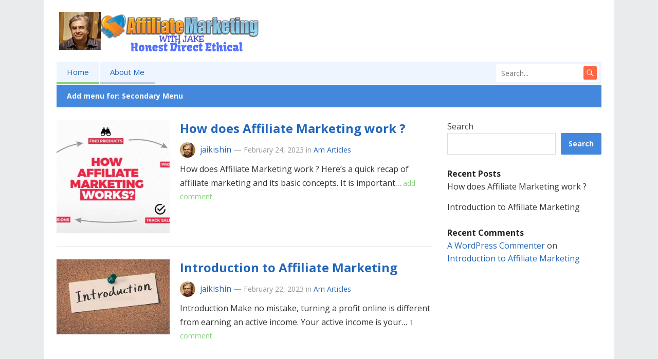

--- FILE ---
content_type: text/html;charset=utf-8
request_url: https://amwithjake.com/33100714261717.html
body_size: 27650
content:
<!DOCTYPE html>
<html lang="en-US">
<head>
<meta charset="UTF-8">
<meta name="viewport" content="width=device-width, initial-scale=1">
<meta http-equiv="X-UA-Compatible" content="IE=edge">
<meta name="HandheldFriendly" content="true">
<link rel="profile" href="//gmpg.org/xfn/11">
<title>Am with Jake &#8211; My WordPress Blog</title>
<meta name='robots' content='max-image-preview:large' />
<link rel='dns-prefetch' href='//fonts.googleapis.com' />
<link rel="alternate" type="application/rss+xml" title="Am with Jake &raquo; Feed" href="//amwithjake.com/feed/" />
<link rel="alternate" type="application/rss+xml" title="Am with Jake &raquo; Comments Feed" href="//amwithjake.com/comments/feed/" />
<script type="text/javascript">
/* <![CDATA[ */
window._wpemojiSettings = {"baseUrl":"https:\/\/s.w.org\/images\/core\/emoji\/15.0.3\/72x72\/","ext":".png","svgUrl":"https:\/\/s.w.org\/images\/core\/emoji\/15.0.3\/svg\/","svgExt":".svg","source":{"concatemoji":"https:\/\/amwithjake.com\/wp-includes\/js\/wp-emoji-release.min.js?ver=6.6.1"}};
/*! This file is auto-generated */
!function(i,n){var o,s,e;function c(e){try{var t={supportTests:e,timestamp:(new Date).valueOf()};sessionStorage.setItem(o,JSON.stringify(t))}catch(e){}}function p(e,t,n){e.clearRect(0,0,e.canvas.width,e.canvas.height),e.fillText(t,0,0);var t=new Uint32Array(e.getImageData(0,0,e.canvas.width,e.canvas.height).data),r=(e.clearRect(0,0,e.canvas.width,e.canvas.height),e.fillText(n,0,0),new Uint32Array(e.getImageData(0,0,e.canvas.width,e.canvas.height).data));return t.every(function(e,t){return e===r[t]})}function u(e,t,n){switch(t){case"flag":return n(e,"\ud83c\udff3\ufe0f\u200d\u26a7\ufe0f","\ud83c\udff3\ufe0f\u200b\u26a7\ufe0f")?!1:!n(e,"\ud83c\uddfa\ud83c\uddf3","\ud83c\uddfa\u200b\ud83c\uddf3")&&!n(e,"\ud83c\udff4\udb40\udc67\udb40\udc62\udb40\udc65\udb40\udc6e\udb40\udc67\udb40\udc7f","\ud83c\udff4\u200b\udb40\udc67\u200b\udb40\udc62\u200b\udb40\udc65\u200b\udb40\udc6e\u200b\udb40\udc67\u200b\udb40\udc7f");case"emoji":return!n(e,"\ud83d\udc26\u200d\u2b1b","\ud83d\udc26\u200b\u2b1b")}return!1}function f(e,t,n){var r="undefined"!=typeof WorkerGlobalScope&&self instanceof WorkerGlobalScope?new OffscreenCanvas(300,150):i.createElement("canvas"),a=r.getContext("2d",{willReadFrequently:!0}),o=(a.textBaseline="top",a.font="600 32px Arial",{});return e.forEach(function(e){o[e]=t(a,e,n)}),o}function t(e){var t=i.createElement("script");t.src=e,t.defer=!0,i.head.appendChild(t)}"undefined"!=typeof Promise&&(o="wpEmojiSettingsSupports",s=["flag","emoji"],n.supports={everything:!0,everythingExceptFlag:!0},e=new Promise(function(e){i.addEventListener("DOMContentLoaded",e,{once:!0})}),new Promise(function(t){var n=function(){try{var e=JSON.parse(sessionStorage.getItem(o));if("object"==typeof e&&"number"==typeof e.timestamp&&(new Date).valueOf()<e.timestamp+604800&&"object"==typeof e.supportTests)return e.supportTests}catch(e){}return null}();if(!n){if("undefined"!=typeof Worker&&"undefined"!=typeof OffscreenCanvas&&"undefined"!=typeof URL&&URL.createObjectURL&&"undefined"!=typeof Blob)try{var e="postMessage("+f.toString()+"("+[JSON.stringify(s),u.toString(),p.toString()].join(",")+"));",r=new Blob([e],{type:"text/javascript"}),a=new Worker(URL.createObjectURL(r),{name:"wpTestEmojiSupports"});return void(a.onmessage=function(e){c(n=e.data),a.terminate(),t(n)})}catch(e){}c(n=f(s,u,p))}t(n)}).then(function(e){for(var t in e)n.supports[t]=e[t],n.supports.everything=n.supports.everything&&n.supports[t],"flag"!==t&&(n.supports.everythingExceptFlag=n.supports.everythingExceptFlag&&n.supports[t]);n.supports.everythingExceptFlag=n.supports.everythingExceptFlag&&!n.supports.flag,n.DOMReady=!1,n.readyCallback=function(){n.DOMReady=!0}}).then(function(){return e}).then(function(){var e;n.supports.everything||(n.readyCallback(),(e=n.source||{}).concatemoji?t(e.concatemoji):e.wpemoji&&e.twemoji&&(t(e.twemoji),t(e.wpemoji)))}))}((window,document),window._wpemojiSettings);
/* ]]> */
</script>
<style id='wp-emoji-styles-inline-css' type='text/css'>

	img.wp-smiley, img.emoji {
		display: inline !important;
		border: none !important;
		box-shadow: none !important;
		height: 1em !important;
		width: 1em !important;
		margin: 0 0.07em !important;
		vertical-align: -0.1em !important;
		background: none !important;
		padding: 0 !important;
	}
</style>
<link rel='stylesheet' id='wp-block-library-css' href='//amwithjake.com/wp-includes/css/dist/block-library/style.min.css?ver=6.6.1' type='text/css' media='all' />
<style id='classic-theme-styles-inline-css' type='text/css'>
/*! This file is auto-generated */
.wp-block-button__link{color:#fff;background-color:#32373c;border-radius:9999px;box-shadow:none;text-decoration:none;padding:calc(.667em + 2px) calc(1.333em + 2px);font-size:1.125em}.wp-block-file__button{background:#32373c;color:#fff;text-decoration:none}
</style>
<style id='global-styles-inline-css' type='text/css'>
:root{--wp--preset--aspect-ratio--square: 1;--wp--preset--aspect-ratio--4-3: 4/3;--wp--preset--aspect-ratio--3-4: 3/4;--wp--preset--aspect-ratio--3-2: 3/2;--wp--preset--aspect-ratio--2-3: 2/3;--wp--preset--aspect-ratio--16-9: 16/9;--wp--preset--aspect-ratio--9-16: 9/16;--wp--preset--color--black: #000000;--wp--preset--color--cyan-bluish-gray: #abb8c3;--wp--preset--color--white: #ffffff;--wp--preset--color--pale-pink: #f78da7;--wp--preset--color--vivid-red: #cf2e2e;--wp--preset--color--luminous-vivid-orange: #ff6900;--wp--preset--color--luminous-vivid-amber: #fcb900;--wp--preset--color--light-green-cyan: #7bdcb5;--wp--preset--color--vivid-green-cyan: #00d084;--wp--preset--color--pale-cyan-blue: #8ed1fc;--wp--preset--color--vivid-cyan-blue: #0693e3;--wp--preset--color--vivid-purple: #9b51e0;--wp--preset--gradient--vivid-cyan-blue-to-vivid-purple: linear-gradient(135deg,rgba(6,147,227,1) 0%,rgb(155,81,224) 100%);--wp--preset--gradient--light-green-cyan-to-vivid-green-cyan: linear-gradient(135deg,rgb(122,220,180) 0%,rgb(0,208,130) 100%);--wp--preset--gradient--luminous-vivid-amber-to-luminous-vivid-orange: linear-gradient(135deg,rgba(252,185,0,1) 0%,rgba(255,105,0,1) 100%);--wp--preset--gradient--luminous-vivid-orange-to-vivid-red: linear-gradient(135deg,rgba(255,105,0,1) 0%,rgb(207,46,46) 100%);--wp--preset--gradient--very-light-gray-to-cyan-bluish-gray: linear-gradient(135deg,rgb(238,238,238) 0%,rgb(169,184,195) 100%);--wp--preset--gradient--cool-to-warm-spectrum: linear-gradient(135deg,rgb(74,234,220) 0%,rgb(151,120,209) 20%,rgb(207,42,186) 40%,rgb(238,44,130) 60%,rgb(251,105,98) 80%,rgb(254,248,76) 100%);--wp--preset--gradient--blush-light-purple: linear-gradient(135deg,rgb(255,206,236) 0%,rgb(152,150,240) 100%);--wp--preset--gradient--blush-bordeaux: linear-gradient(135deg,rgb(254,205,165) 0%,rgb(254,45,45) 50%,rgb(107,0,62) 100%);--wp--preset--gradient--luminous-dusk: linear-gradient(135deg,rgb(255,203,112) 0%,rgb(199,81,192) 50%,rgb(65,88,208) 100%);--wp--preset--gradient--pale-ocean: linear-gradient(135deg,rgb(255,245,203) 0%,rgb(182,227,212) 50%,rgb(51,167,181) 100%);--wp--preset--gradient--electric-grass: linear-gradient(135deg,rgb(202,248,128) 0%,rgb(113,206,126) 100%);--wp--preset--gradient--midnight: linear-gradient(135deg,rgb(2,3,129) 0%,rgb(40,116,252) 100%);--wp--preset--font-size--small: 13px;--wp--preset--font-size--medium: 20px;--wp--preset--font-size--large: 36px;--wp--preset--font-size--x-large: 42px;--wp--preset--spacing--20: 0.44rem;--wp--preset--spacing--30: 0.67rem;--wp--preset--spacing--40: 1rem;--wp--preset--spacing--50: 1.5rem;--wp--preset--spacing--60: 2.25rem;--wp--preset--spacing--70: 3.38rem;--wp--preset--spacing--80: 5.06rem;--wp--preset--shadow--natural: 6px 6px 9px rgba(0, 0, 0, 0.2);--wp--preset--shadow--deep: 12px 12px 50px rgba(0, 0, 0, 0.4);--wp--preset--shadow--sharp: 6px 6px 0px rgba(0, 0, 0, 0.2);--wp--preset--shadow--outlined: 6px 6px 0px -3px rgba(255, 255, 255, 1), 6px 6px rgba(0, 0, 0, 1);--wp--preset--shadow--crisp: 6px 6px 0px rgba(0, 0, 0, 1);}:where(.is-layout-flex){gap: 0.5em;}:where(.is-layout-grid){gap: 0.5em;}body .is-layout-flex{display: flex;}.is-layout-flex{flex-wrap: wrap;align-items: center;}.is-layout-flex > :is(*, div){margin: 0;}body .is-layout-grid{display: grid;}.is-layout-grid > :is(*, div){margin: 0;}:where(.wp-block-columns.is-layout-flex){gap: 2em;}:where(.wp-block-columns.is-layout-grid){gap: 2em;}:where(.wp-block-post-template.is-layout-flex){gap: 1.25em;}:where(.wp-block-post-template.is-layout-grid){gap: 1.25em;}.has-black-color{color: var(--wp--preset--color--black) !important;}.has-cyan-bluish-gray-color{color: var(--wp--preset--color--cyan-bluish-gray) !important;}.has-white-color{color: var(--wp--preset--color--white) !important;}.has-pale-pink-color{color: var(--wp--preset--color--pale-pink) !important;}.has-vivid-red-color{color: var(--wp--preset--color--vivid-red) !important;}.has-luminous-vivid-orange-color{color: var(--wp--preset--color--luminous-vivid-orange) !important;}.has-luminous-vivid-amber-color{color: var(--wp--preset--color--luminous-vivid-amber) !important;}.has-light-green-cyan-color{color: var(--wp--preset--color--light-green-cyan) !important;}.has-vivid-green-cyan-color{color: var(--wp--preset--color--vivid-green-cyan) !important;}.has-pale-cyan-blue-color{color: var(--wp--preset--color--pale-cyan-blue) !important;}.has-vivid-cyan-blue-color{color: var(--wp--preset--color--vivid-cyan-blue) !important;}.has-vivid-purple-color{color: var(--wp--preset--color--vivid-purple) !important;}.has-black-background-color{background-color: var(--wp--preset--color--black) !important;}.has-cyan-bluish-gray-background-color{background-color: var(--wp--preset--color--cyan-bluish-gray) !important;}.has-white-background-color{background-color: var(--wp--preset--color--white) !important;}.has-pale-pink-background-color{background-color: var(--wp--preset--color--pale-pink) !important;}.has-vivid-red-background-color{background-color: var(--wp--preset--color--vivid-red) !important;}.has-luminous-vivid-orange-background-color{background-color: var(--wp--preset--color--luminous-vivid-orange) !important;}.has-luminous-vivid-amber-background-color{background-color: var(--wp--preset--color--luminous-vivid-amber) !important;}.has-light-green-cyan-background-color{background-color: var(--wp--preset--color--light-green-cyan) !important;}.has-vivid-green-cyan-background-color{background-color: var(--wp--preset--color--vivid-green-cyan) !important;}.has-pale-cyan-blue-background-color{background-color: var(--wp--preset--color--pale-cyan-blue) !important;}.has-vivid-cyan-blue-background-color{background-color: var(--wp--preset--color--vivid-cyan-blue) !important;}.has-vivid-purple-background-color{background-color: var(--wp--preset--color--vivid-purple) !important;}.has-black-border-color{border-color: var(--wp--preset--color--black) !important;}.has-cyan-bluish-gray-border-color{border-color: var(--wp--preset--color--cyan-bluish-gray) !important;}.has-white-border-color{border-color: var(--wp--preset--color--white) !important;}.has-pale-pink-border-color{border-color: var(--wp--preset--color--pale-pink) !important;}.has-vivid-red-border-color{border-color: var(--wp--preset--color--vivid-red) !important;}.has-luminous-vivid-orange-border-color{border-color: var(--wp--preset--color--luminous-vivid-orange) !important;}.has-luminous-vivid-amber-border-color{border-color: var(--wp--preset--color--luminous-vivid-amber) !important;}.has-light-green-cyan-border-color{border-color: var(--wp--preset--color--light-green-cyan) !important;}.has-vivid-green-cyan-border-color{border-color: var(--wp--preset--color--vivid-green-cyan) !important;}.has-pale-cyan-blue-border-color{border-color: var(--wp--preset--color--pale-cyan-blue) !important;}.has-vivid-cyan-blue-border-color{border-color: var(--wp--preset--color--vivid-cyan-blue) !important;}.has-vivid-purple-border-color{border-color: var(--wp--preset--color--vivid-purple) !important;}.has-vivid-cyan-blue-to-vivid-purple-gradient-background{background: var(--wp--preset--gradient--vivid-cyan-blue-to-vivid-purple) !important;}.has-light-green-cyan-to-vivid-green-cyan-gradient-background{background: var(--wp--preset--gradient--light-green-cyan-to-vivid-green-cyan) !important;}.has-luminous-vivid-amber-to-luminous-vivid-orange-gradient-background{background: var(--wp--preset--gradient--luminous-vivid-amber-to-luminous-vivid-orange) !important;}.has-luminous-vivid-orange-to-vivid-red-gradient-background{background: var(--wp--preset--gradient--luminous-vivid-orange-to-vivid-red) !important;}.has-very-light-gray-to-cyan-bluish-gray-gradient-background{background: var(--wp--preset--gradient--very-light-gray-to-cyan-bluish-gray) !important;}.has-cool-to-warm-spectrum-gradient-background{background: var(--wp--preset--gradient--cool-to-warm-spectrum) !important;}.has-blush-light-purple-gradient-background{background: var(--wp--preset--gradient--blush-light-purple) !important;}.has-blush-bordeaux-gradient-background{background: var(--wp--preset--gradient--blush-bordeaux) !important;}.has-luminous-dusk-gradient-background{background: var(--wp--preset--gradient--luminous-dusk) !important;}.has-pale-ocean-gradient-background{background: var(--wp--preset--gradient--pale-ocean) !important;}.has-electric-grass-gradient-background{background: var(--wp--preset--gradient--electric-grass) !important;}.has-midnight-gradient-background{background: var(--wp--preset--gradient--midnight) !important;}.has-small-font-size{font-size: var(--wp--preset--font-size--small) !important;}.has-medium-font-size{font-size: var(--wp--preset--font-size--medium) !important;}.has-large-font-size{font-size: var(--wp--preset--font-size--large) !important;}.has-x-large-font-size{font-size: var(--wp--preset--font-size--x-large) !important;}
:where(.wp-block-post-template.is-layout-flex){gap: 1.25em;}:where(.wp-block-post-template.is-layout-grid){gap: 1.25em;}
:where(.wp-block-columns.is-layout-flex){gap: 2em;}:where(.wp-block-columns.is-layout-grid){gap: 2em;}
:root :where(.wp-block-pullquote){font-size: 1.5em;line-height: 1.6;}
</style>
<link rel='stylesheet' id='demo_fonts-css' href='//fonts.googleapis.com/css?family=Open+Sans%3Aregular%2Citalic%2C700%26subset%3Dlatin%2C' type='text/css' media='screen' />
<link rel='stylesheet' id='mysocial_pro-style-css' href='//amwithjake.com/wp-content/themes/mysocial-pro/style.css?ver=20180523' type='text/css' media='all' />
<link rel='stylesheet' id='genericons-style-css' href='//amwithjake.com/wp-content/themes/mysocial-pro/genericons/genericons.css?ver=6.6.1' type='text/css' media='all' />
<link rel='stylesheet' id='responsive-style-css' href='//amwithjake.com/wp-content/themes/mysocial-pro/responsive.css?ver=20161209' type='text/css' media='all' />
<script type="text/javascript" src="//amwithjake.com/wp-includes/js/jquery/jquery.min.js?ver=3.7.1" id="jquery-core-js"></script>
<script type="text/javascript" src="//amwithjake.com/wp-includes/js/jquery/jquery-migrate.min.js?ver=3.4.1" id="jquery-migrate-js"></script>
<link rel="//api.w.org/" href="//amwithjake.com/wp-json/" /><link rel="EditURI" type="application/rsd+xml" title="RSD" href="//amwithjake.com/xmlrpc.php?rsd" />
<meta name="generator" content="WordPress 6.6.1" />
<!-- HFCM by 99 Robots - Snippet # 1: google tax -->
<!-- Google tag (gtag.js) -->
<script async src="//www.googletagmanager.com/gtag/js?id=G-NH7TCC2QNM"></script>
<script>
  window.dataLayer = window.dataLayer || [];
  function gtag(){dataLayer.push(arguments);}
  gtag('js', new Date());

  gtag('config', 'G-NH7TCC2QNM');
</script>
<!-- /end HFCM by 99 Robots -->

<style type="text/css" media="all">
	body,
	.breadcrumbs h1,
	.breadcrumbs h2,
	.breadcrumbs h3,
	.section-header h1,
	.section-header h2,
	.section-header h3,
	label,
	input,
	input[type="text"],
	input[type="email"],
	input[type="url"],
	input[type="search"],
	input[type="password"],
	textarea,
	button,
	.btn,
	input[type="submit"],
	input[type="reset"],
	input[type="button"],
	table,
	.sidebar .widget_ad .widget-title,
	.site-footer .widget_ad .widget-title {
		font-family: "Open Sans", "Helvetica Neue", Helvetica, Arial, sans-serif;
	}
	h1,h2,h3,h4,h5,h6 {
		font-family: "Open Sans", "Helvetica Neue", Helvetica, Arial, sans-serif;
	}
	a,
	a:hover,
	a:visited,
	.site-title a:hover,
	.sf-menu ul li li a:hover,
	.sf-menu li.sfHover li a:hover,
	#primary-menu li a:hover,
	#primary-menu li.current-menu-item a,
	#primary-menu li li a:hover,
	#primary-menu li li.current-menu-item a:hover,
	#secondary-menu li li a:hover,
	.entry-related h3 span,
	.entry-meta a,
	.pagination .page-numbers:hover,
	.edit-link a,
	.author-box .author-name span a,
	.comment-reply-title small a:hover,
	.sidebar .widget ul li a:hover,
	.site-footer .widget ul li a:hover,
	.mobile-menu ul li a:hover,
	.entry-tags .tag-links a:hover:before,
	.widget_tag_cloud .tagcloud a:hover:before,
	.entry-content a,
	.entry-content a:visited,
	.page-content a,
	.page-content a:visited,
	.widget a:visited,
	.entry-related .hentry .entry-title a:hover {
		color: #26b;
	}
	.pagination {
		border-bottom-color: #48d;
	}
	.mobile-menu-icon .menu-icon-close,
	.mobile-menu-icon .menu-icon-open {
		background-color: #26b;
	}
	#secondary-bar,
	button,
	.btn,
	input[type="submit"],
	input[type="reset"],
	input[type="button"],
	button:hover,
	.btn:hover,
	input[type="reset"]:hover,
	input[type="submit"]:hover,
	input[type="button"]:hover,
	.pagination .page-numbers.current {
		background-color: #48d;
	}
</style>
</head>

<body class="home blog hfeed">

<div id="page" class="site">

	<header id="masthead" class="site-header clear">

		<div class="site-start clear">

			<div class="container">

			<div class="site-branding">

								
				<div id="logo">
					<span class="helper"></span>
					<a href="//amwithjake.com/" rel="home">
						<img src="//amwithjake.com/wp-content/uploads/2023/02/amwithjake-header-new.png" alt=""/>
					</a>
				</div><!-- #logo -->

				
			</div><!-- .site-branding -->

			
			<span class="mobile-menu-icon">
				<span class="menu-icon-open">Menu</span>
				<span class="menu-icon-close"><span class="genericon genericon-close"></span></span>		
			</span>	
			
			</div><!-- .container -->

		</div><!-- .site-start -->

		<div id="primary-bar" class="container">

			<nav id="primary-nav" class="main-navigation">

				<div class="menu-main-container"><ul id="primary-menu" class="sf-menu"><li id="menu-item-23" class="menu-item menu-item-type-custom menu-item-object-custom current-menu-item current_page_item menu-item-home menu-item-23"><a href="//amwithjake.com/" aria-current="page">Home</a></li>
<li id="menu-item-27" class="menu-item menu-item-type-post_type menu-item-object-page menu-item-27"><a href="//amwithjake.com/about-me/">About Me</a></li>
</ul></div>
			</nav><!-- #primary-nav -->	

			
				<div class="header-search">
					<form id="searchform" method="get" action="//amwithjake.com/">
						<input type="search" name="s" class="search-input" placeholder="Search..." autocomplete="off">
						<button type="submit" class="search-submit"><span class="genericon genericon-search"></span></button>		
					</form>
				</div><!-- .header-search -->

			
		</div><!-- #primary-bar -->	

		<div id="secondary-bar" class="container clear">

			<div class="container">

			<nav id="secondary-nav" class="secondary-navigation">

				
					<ul id="secondary-menu" class="sf-menu">
						<li><a href="//amwithjake.com/wp-admin/nav-menus.php">Add menu for: Secondary Menu</a></li>
					</ul><!-- .sf-menu -->

				
			</nav><!-- #secondary-nav -->

			</div><!-- .container -->				

		</div><!-- .secondary-bar -->

		<div class="mobile-menu clear">

			<div class="container">

			<div class="menu-left"><h3>Pages</h3><div class="menu-main-container"><ul id="primary-mobile-menu" class=""><li class="menu-item menu-item-type-custom menu-item-object-custom current-menu-item current_page_item menu-item-home menu-item-23"><a href="//amwithjake.com/" aria-current="page">Home</a></li>
<li class="menu-item menu-item-type-post_type menu-item-object-page menu-item-27"><a href="//amwithjake.com/about-me/">About Me</a></li>
</ul></div></div>
			</div><!-- .container -->

		</div><!-- .mobile-menu -->	

					
			<span class="search-icon">
				<span class="genericon genericon-search"></span>
				<span class="genericon genericon-close"></span>			
			</span>

								

	</header><!-- #masthead -->

	<div id="content" class="site-content container clear">

	<div id="primary" class="content-area clear">	

		<main id="main" class="site-main clear">

			<div id="recent-content" class="content-loop">
			
				
<div id="post-34" class="clear post-34 post type-post status-publish format-standard has-post-thumbnail hentry category-am-articles">	

			<a class="thumbnail-link" href="//amwithjake.com/how-does-affiliate-marketing-work/">
			<div class="thumbnail-wrap">
				<img width="300" height="300" src="//amwithjake.com/wp-content/uploads/2023/02/How-does-am-work-300x300.jpg" class="attachment-post-thumbnail size-post-thumbnail wp-post-image" alt="" decoding="async" fetchpriority="high" srcset="//amwithjake.com/wp-content/uploads/2023/02/How-does-am-work-300x300.jpg 300w, //amwithjake.com/wp-content/uploads/2023/02/How-does-am-work-150x150.jpg 150w" sizes="(max-width: 300px) 100vw, 300px" />			</div><!-- .thumbnail-wrap -->
		</a>
		

	<div class="entry-header">

		<h2 class="entry-title"><a href="//amwithjake.com/how-does-affiliate-marketing-work/">How does Affiliate Marketing work ?</a></h2>

		<div class="entry-meta clear">

	<span class="entry-author"><a href="//amwithjake.com/author/jaikishin/"><img alt='' src='//secure.gravatar.com/avatar/57789e058791699992b0c05e9416a685?s=48&#038;d=mm&#038;r=g' srcset='//secure.gravatar.com/avatar/57789e058791699992b0c05e9416a685?s=96&#038;d=mm&#038;r=g 2x' class='avatar avatar-48 photo' height='48' width='48' decoding='async'/></a> <a href="//amwithjake.com/author/jaikishin/" title="Posts by jaikishin" rel="author">jaikishin</a> &#8212; </span> 
	<span class="entry-date">February 24, 2023</span>
	<span class="entry-category"> in <a href="//amwithjake.com/category/am-articles/" title="View all posts in Am Articles" >Am Articles</a> </span>


	
</div><!-- .entry-meta -->		
	</div><!-- .entry-header -->
		
	<div class="entry-summary">
		<p>How does Affiliate Marketing work ? Here&#8217;s a quick recap of affiliate marketing and its basic concepts. It is important&#8230; </p>
		<span><a href="//amwithjake.com/how-does-affiliate-marketing-work/#respond" class="comments-link" >add comment</a></span>
	</div><!-- .entry-summary -->

</div><!-- #post-34 -->
<div id="post-1" class="clear last post-1 post type-post status-publish format-standard has-post-thumbnail hentry category-am-articles">	

			<a class="thumbnail-link" href="//amwithjake.com/introduction/">
			<div class="thumbnail-wrap">
				<img width="275" height="183" src="//amwithjake.com/wp-content/uploads/2023/02/Introdcution-to-am-.jpg" class="attachment-post-thumbnail size-post-thumbnail wp-post-image" alt="" decoding="async" />			</div><!-- .thumbnail-wrap -->
		</a>
		

	<div class="entry-header">

		<h2 class="entry-title"><a href="//amwithjake.com/introduction/">Introduction to Affiliate Marketing</a></h2>

		<div class="entry-meta clear">

	<span class="entry-author"><a href="//amwithjake.com/author/jaikishin/"><img alt='' src='//secure.gravatar.com/avatar/57789e058791699992b0c05e9416a685?s=48&#038;d=mm&#038;r=g' srcset='//secure.gravatar.com/avatar/57789e058791699992b0c05e9416a685?s=96&#038;d=mm&#038;r=g 2x' class='avatar avatar-48 photo' height='48' width='48' loading='lazy' decoding='async'/></a> <a href="//amwithjake.com/author/jaikishin/" title="Posts by jaikishin" rel="author">jaikishin</a> &#8212; </span> 
	<span class="entry-date">February 22, 2023</span>
	<span class="entry-category"> in <a href="//amwithjake.com/category/am-articles/" title="View all posts in Am Articles" >Am Articles</a> </span>


	
</div><!-- .entry-meta -->		
	</div><!-- .entry-header -->
		
	<div class="entry-summary">
		<p>Introduction Make no mistake, turning a profit online is different from earning an active income. Your active income is your&#8230; </p>
		<span><a href="//amwithjake.com/introduction/#comments" class="comments-link" >1 comment</a></span>
	</div><!-- .entry-summary -->

</div><!-- #post-1 -->
			</div><!-- #recent-content -->		

		</main><!-- .site-main -->

		
	</div><!-- #primary -->


<aside id="secondary" class="widget-area sidebar">


	<div id="block-2" class="widget widget_block widget_search"><form role="search" method="get" action="//amwithjake.com/" class="wp-block-search__button-outside wp-block-search__text-button wp-block-search"    ><label class="wp-block-search__label" for="wp-block-search__input-1" >Search</label><div class="wp-block-search__inside-wrapper " ><input class="wp-block-search__input" id="wp-block-search__input-1" placeholder="" value="" type="search" name="s" required /><button aria-label="Search" class="wp-block-search__button wp-element-button" type="submit" >Search</button></div></form></div><div id="block-3" class="widget widget_block">
<div class="wp-block-group"><div class="wp-block-group__inner-container is-layout-flow wp-block-group-is-layout-flow">
<h2 class="wp-block-heading">Recent Posts</h2>


<ul class="wp-block-latest-posts__list wp-block-latest-posts"><li><a class="wp-block-latest-posts__post-title" href="//amwithjake.com/how-does-affiliate-marketing-work/">How does Affiliate Marketing work ?</a></li>
<li><a class="wp-block-latest-posts__post-title" href="//amwithjake.com/introduction/">Introduction to Affiliate Marketing</a></li>
</ul></div></div>
</div><div id="block-4" class="widget widget_block">
<div class="wp-block-group"><div class="wp-block-group__inner-container is-layout-flow wp-block-group-is-layout-flow">
<h2 class="wp-block-heading">Recent Comments</h2>


<ol class="wp-block-latest-comments"><li class="wp-block-latest-comments__comment"><article><footer class="wp-block-latest-comments__comment-meta"><a class="wp-block-latest-comments__comment-author" href="//wordpress.org/">A WordPress Commenter</a> on <a class="wp-block-latest-comments__comment-link" href="//amwithjake.com/introduction/#comment-1">Introduction to Affiliate Marketing</a></footer></article></li></ol></div></div>
</div>

</aside><!-- #secondary -->


	</div><!-- #content .site-content -->
	
	<footer id="colophon" class="site-footer container">

		
		<div class="clear"></div>

		<div id="site-bottom" class="clear">

			<div class="site-info">

				
				&copy; 2024 <a href="//amwithjake.com">Am with Jake</a> - Theme by <a href="//www.happythemes.com/" target="_blank">HappyThemes</a>

			</div><!-- .site-info -->

				

		</div><!-- #site-bottom -->
							
	</footer><!-- #colophon -->

</div><!-- #page -->


	<div id="back-top">
		<a href="#top" title="Back to top"><span class="genericon genericon-collapse"></span></a>
	</div>




<script type="text/javascript" src="//amwithjake.com/wp-content/themes/mysocial-pro/assets/js/superfish.js?ver=6.6.1" id="superfish-js"></script>
<script type="text/javascript" src="//amwithjake.com/wp-content/themes/mysocial-pro/assets/js/modernizr.min.js?ver=6.6.1" id="modernizr-js"></script>
<script type="text/javascript" src="//amwithjake.com/wp-content/themes/mysocial-pro/assets/js/html5.js?ver=6.6.1" id="html5-js"></script>
<script type="text/javascript" src="//amwithjake.com/wp-content/themes/mysocial-pro/assets/js/jquery.sticky.js?ver=6.6.1" id="sticky-js"></script>
<script type="text/javascript" src="//amwithjake.com/wp-content/themes/mysocial-pro/assets/js/jquery.custom.js?ver=20170228" id="custom-js"></script>

</body>
</html>
